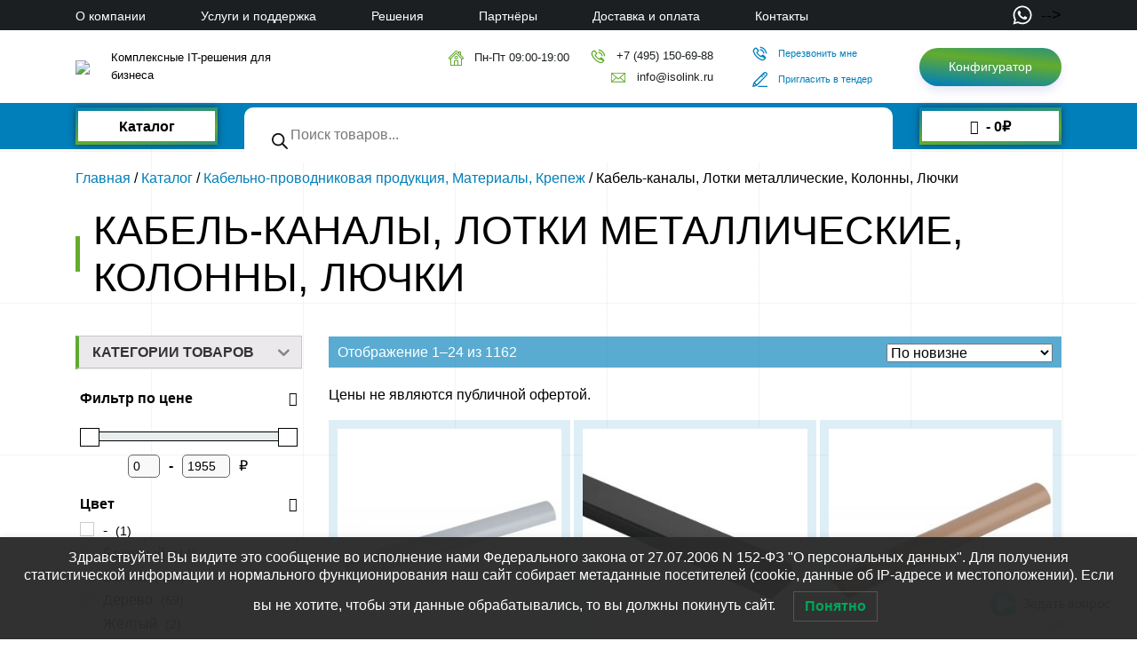

--- FILE ---
content_type: text/css
request_url: https://isolink.ru/wp-content/plugins/woo-product-filter/modules/woofilters/css/frontend.woofilters.css?ver=2.7.8
body_size: 9453
content:
.wpfFilterWrapper label {
	margin: 0;
}
.wpfHidden{
	display: none!important;
}
.wpfClear{
	clear: both;
}
.wpfVisibilityHidden{
	visibility: hidden;
}
.wpfFilterWrapper {
	box-sizing: border-box;
}
.wpfFilterTitle {
	margin-bottom: 5px;
}
/*Price filter css*/
.wpfFilterWrapper .ui-slider-horizontal {
	height: .6em;
	margin-top: 5px;
	width:100%;
}
.wpfFilterWrapper .ui-slider-range {
	padding: 0 !important;
}
.wpfFilterWrapper .wpfPriceInputs {
	margin-top: 10px;
	text-align:center;
	display: -ms-flexbox;
	display: flex;
	-ms-flex-align: center;
	align-items: center;
	-ms-flex-pack: center;
	justify-content: center;
}
.wpfFilterDelimeter {
	margin-left: 10px;
	margin-right: 10px;
}
.wpfFilterWrapper .wpfCurrencySymbol + div + input,
.wpfFilterWrapper input + .wpfCurrencySymbol{
	margin-left: 10px;
}
.wpfPriceInputs .wpfCurrencySymbol {
	margin-right: 3px;
}
.wpfFilterWrapper .ui-widget-header {
	background: #3FE331;
}
.wpfPriceRangeField#wpfMinPrice,
.wpfPriceRangeField#wpfMaxPrice {
	width: 35%;
	min-width: 16%;
	display: inline-block;
}
.wpfSearchResultsBlock{
	position: relative;
	display: block;
	clear: both;
}
.wpfFilterWrapper{
	padding: 5px;
	min-width: 150px;
	margin: 0 auto;
	margin-top: 12px;
	margin-bottom: 12px;
	width: 100%;
}
.wpfFilterWrapper[data-filter-type] {
	padding: 5px;
}
.wpfFilterWrapper[data-display-type="switch"],
.wpfFilterWrapper[data-display-type="switch"] + .wpfFilterWrapper{
	margin-top: 0;
}
.wpfPriceFilterRange{
	margin: 0 auto;
	margin-bottom: 15px;
	width: 100%;
}
.wpfFilterWrapper .wfpTitle{
	display: inline-block;
}
.wpfFilterWrapper .wfpDescription{
	padding-bottom: 5px;
}
.wpfCheckbox {
	vertical-align: middle;
	display: inline-block;
}
.wpfCheckbox input{
	cursor: pointer;
	display: block;
}
.wpfCheckboxHier ul{
	text-align: left;
	list-style: none;
}
.wpfCheckboxHier > ul{
	margin-left: 0px;
	margin-bottom: 0px;
}
.wpfValue {
	padding-left: 5px !important;
}
.wpfFilterWrapper[data-filter-type="wpfPriceRange"] .wpfValue {
	padding-left: 10px !important;
}
.wpfFilterTaxImgWrapper {
	display: inline-block;
	vertical-align: text-bottom;
}
.wpfFilterTaxNameWrapper {
	display: inline;
}
.rtl .wpfValue{
	padding-left: 0 !important;
	padding-right: 5px !important;
}
.wpfFilterButtons{
	clear: both;
}
.wpfFilterButtons .wpfButton{
	margin-top: 5px;
	margin-bottom: 5px;
	margin-left: 5px;
}
.wpfFilterButton.wpfButton, .wpfClearButton.wpfButton{
	width: 47%;
}
.wpfPreview{
	margin: 0 auto;
	width: 70px;
}
.wpfFilterVerScroll li {
	display:block;
	width:100%;
}
.wpfFilterVerScroll{
	overflow-y: auto;
}
.wpfFilterVerScroll li label {
	display: block;
	vertical-align: baseline;
}
.wpfFilterWrapper select{
	width: 100%;
	width: -moz-available;          /* WebKit-based browsers will ignore this. */
	width: -webkit-fill-available;  /* Mozilla-based browsers will ignore this. */
	width: fill-available;
}
.woocommerce-ordering{
	display: none;
}
.wpfSearchWrapper{
	display: flex;
	flex-direction: column;
	align-items: flex-end;
}
.wpfSearchWrapper .wpfSearchFieldsFilter{
	width: 100%;
	margin: 5px 0px;
}
.wpfSlugWrapper{
	display: block;
	padding: 10px 0px;
	clear: both;
}
.wpfSlugTitle{
	display: inline-block;
}
.wpfSlugDelete{
	display: inline-block;
	cursor: pointer;
}
.wpfSlug{
	display: inline-block;
	padding: 5px 15px;
	margin: 5px;
	background-color: #eae1e1;
	border-radius: 33px;
}
.wpfSlugTitle{
	padding-right: 5px;
}
#wpfOverlay{
	position: fixed; /* Sit on top of the page content */
	display: none; /* Hidden by default */
	width: 100%; /* Full width (cover the whole page) */
	height: 100%; /* Full height (cover the whole page) */
	top: 0;
	left: 0;
	right: 0;
	bottom: 0;
	background-color: rgba(0,0,0,0.5); /* Black background with opacity */
	z-index: 10000; /* Specify a stack order in case you're using a different order for other elements */
	cursor: pointer; /* Add a pointer on hover */
}
#wpfOverlayText{
	position: absolute;
	top: 50%;
	left: 50%;
	font-size: 50px;
	color: white;
	transform: translate(-50%,-50%);
	-ms-transform: translate(-50%,-50%);
}
#wpfOverlay .wpfPreview{
	display: inline-block;
	margin: 20px;
    vertical-align: middle;
}
.wpfFilterWrapper i, .wpfFilterWrapper svg {
	display: inline-block;
	float: right;
}
.wpfMainWrapper .wpfCount{
	font-size: smaller;
	padding-left: 9px;
}
.wpfMainWrapper .wpfBlockClear{
	display:none;
	cursor: pointer;
	font-size: smaller;
	text-decoration: underline;
}
.wpfPriceTooltipShowAsText {
	padding:0px !important;
	margin:0px !important;
	min-width:auto !important;
	font-size: inherit !important;
	color: inherit !important;
	background:transparent !important;
	border:none !important;
	box-shadow:none !important;
	text-align:center !important;
	outline:0 !important;
}
.wpfVisibleBufferMin, .wpfVisibleBufferMax{
	position: absolute;
	top: -1000px;
	left: -1000px;
	visibility: hidden;
	white-space: nowrap;
}
.rtl .wpfVisibleBufferMin, .rtl .wpfVisibleBufferMax{
    right: -1000px;
    left: 0;
}
.wpfTitleToggle {
	position:relative;
	display:inline-block;
	margin-right: 0;
	text-align: center;
	padding-top: 0px;
	cursor:pointer;
}
.wpfTitleToggle::before {
	display: inline-block;
	cursor:pointer;
}
.wpfColorsFilterHor .wpfColorsRow div {
	display:inline-block;
}
.ms-options ul {
	margin-left:0px;
}
.wpfFilterWrapper .ui-slider-horizontal {
	margin-top:20px !important;
}
.wpfFilterWrapper input[type=checkbox], .wpfFilterWrapper input[type=radio] {
    clear: none;
    cursor: pointer;
    display: inline-block;
    line-height: 0;
}
.wpfColorsFilter input {
	display:none !important;
}
.wpfFilterWrapper ul li::before {
  display:none !important;
}
.wpfFilterWrapper ul:not(.wpfButtonsFilter) li {
	width: auto !important;
}
.wpfFilterWrapper ul:not(.wpfButtonsFilter) li {
    padding-left: 0px !important;
    margin-left: 0px !important;
}
.rtl .wpfFilterWrapper ul:not(.wpfButtonsFilter) li {
  padding-right: 0px !important;
  padding-left: 10px !important;
  margin-right: 0px !important;
}
.wpfFilterWrapper label, .wpfFilterWrapper select, .wpfPriceFilterRange, .wpfFilterWrapper .ui-slider-handle {
	cursor:pointer !important;
}
.wpfFilterVerScroll {
	display: block;
	position: relative;
	width: 100%;
	margin: 0px;
	padding: 0px;
	padding-inline-start: 0;
	padding-left: 0px;
	padding-bottom: 1px;
}
.wpfFilterLayoutVer, .wpfFilterLayoutHor {
	display: -ms-flexbox;
	display: flex;
	-ms-flex-wrap: wrap;
	flex-wrap: wrap;
	-ms-flex-align: start;
	align-items: start;
}
.wpfFilterLayoutVer>li, .wpfFilterLayoutHor>li {
	width: auto;
	margin-right: 0;
	margin-left: 0;
	padding-right: 10px;
}
.rtl .wpfFilterLayoutVer>li, .rtl .wpfFilterLayoutHor>li {
	padding-right: 0;
	padding-left: 10px;
}

.wpfFilterWrapper[data-filter-type="wpfPriceRange"] .wpfCheckbox input {
  position: relative;
}
.wpfFilterWrapper .irs-line {
	overflow: initial;
}
.wpfCheckboxHier li>ul {
    margin-left: 1em;
	padding-left: 0;
}
.wpfCheckboxHier li>ul.wpfHideParent li {
	width: 100%!important;
}
.wfpClickable {
	cursor: pointer;
}
.rtl .wpfFilterWrapper li {
	text-align: right !important;
}
.rtl .wpfTitleToggle {
	float: left !important;
}
.wpfBlockAnimated.wpfHide {
    max-height: 0;
    -webkit-transition: max-height 0.4s ease-out;
	-moz-transition: max-height 0.4s ease-out;
	transition: max-height 0.4s ease-out;
}
.wpfFilterContent {
    width: 100%;
    box-sizing: border-box;
}
.wpfFilterContent ul input[type="checkbox"] {
    appearance: auto !important;
}
.wpfBlockAnimated {
	overflow: hidden;
    max-height: 1000px;
    -webkit-transition: max-height 0.8s ease-in;
	-moz-transition: max-height 0.8s ease-in;
	transition: max-height 0.8s ease-in;
}
.wpfFilterWrapper[data-filter-type="wpfPrice"] .wpfFilterContent {
	overflow: visible;
	padding-left: 10px;
	padding-right: 10px;
}
.wpfFilterWrapper[data-filter-type="wpfPrice"] .wpfFilterContent.wpfHide {
	display: none;
}
.wpfOptionDisabled {
	color: #acacac;
}
.wpfPriceRangeField::-webkit-outer-spin-button,
.wpfPriceRangeField::-webkit-inner-spin-button {
    -webkit-appearance: none;
    margin: 0;
}
.wpfSearchHidden, .wpfSelectCopies {
	display: none !important;
}
.wpfFilterContent .ms-search {
	display: inline-block;
	margin: 0;
	min-height: 26px;
	padding: 4px;
	position: relative;
	white-space: nowrap;
	width: 100%;
}
.wpfFilterWrapper .wpfFilterContent .ms-options-wrap > .ms-options > .ms-search input {
	border: 1px groove;
	width: 100%;
	outline: none;
	border-radius: 0;
	height: auto;
}
@media only screen and (min-width : 1140px) {
	.wpfFilterWrapper .wpfPriceInputs {
		white-space: nowrap;
	}
}

.hidePageCategory {
	display: none !important;
}

ul ul.wpfHideAllParent {
	margin: 0;
}
.rtl .wpfSingleInputSearch button, .rtl .wpfSearchWrapper button {
	left: 0 !important;
	right: auto !important;
}
.rtl .wpfSingleInputSearch input, .rtl .wpfSearchWrapper input {
	padding-left: 25px !important;
}
.rtl .wpfMainWrapper .wpfCount {
	padding-left: 0;
	padding-right: 10px;
}
.rtl .wpfFilterWrapper i, .rtl .wpfFilterWrapper svg {
    float: left;
}


--- FILE ---
content_type: application/javascript
request_url: https://isolink.ru/wp-content/themes/isolink/assets/js/functions.js?ver=1.0.0
body_size: 3129
content:
const FeedbackForm = document.querySelector('#FeedbackForm');
const videoWrapper = document.querySelector('#videoWrapper');

/**
 * Modal Frame Functions
 *
 * * */
function ModClose() {
    jQuery('body').removeClass('mod-open');
}

jQuery('.btn-mod').click(function (e) {

    e.preventDefault();

    jQuery('#mobmenu').removeClass('active');
    jQuery('body').removeClass('noscroll');



    jQuery('body').addClass('mod-open');

    let DataMod = jQuery(this).attr('data-mod') || 'FeedbackForm';

    //Форма обратной связи
    if (DataMod == 'FeedbackForm') {

        let DataTitle = jQuery(this).attr('data-title') || 'Узнайте больше по телефону!';
        let DataText = jQuery(this).attr('data-text') || 'Для получения подробной информации свяжитесь с нашим менеджером.';

        let DataBtnText = jQuery(this).attr('data-btn') || 'Заказать звонок';

        jQuery('body').find('.mod_content_insert').append(FeedbackForm);

        jQuery('body').find('.mod__title').text(DataTitle);
        jQuery('body').find('.mod__text').text(DataText);
        jQuery('body').find('.feedback-form__btn').val(DataBtnText);
        jQuery('#formTitleInput').val(DataTitle);
        var url = window.location.href;
        jQuery('#pageURL').val(url);
    }


    //Вставляем галерейку
    if (DataMod == 'gallery') {
        jQuery('body').find('.mod__title').text('');
        jQuery('body').find('.mod__text').text('');
        let DataGallery = jQuery(this).attr('data-target');


        jQuery('.mod .mod__wrapp').addClass('mod__wrapp__big').addClass('mod__wrapp_no_bg');


        jQuery(DataGallery).clone().appendTo('.mod_content_insert');
        jQuery('body').find('.mod_content_insert ' + DataGallery).removeClass('d-none');
        var prodGallery = jQuery('body').find('.mod_content_insert ' + DataGallery + ' .owl-carousel');

        prodGallery.owlCarousel({
            loop: true, dots: false, nav: true,
            autoHeight: true,
            navText: [
                '<svg width="10" height="20"><use href="#icon-angle"></use></svg>',
                '<svg width="10" height="20"><use href="#icon-angle"></use></svg>'
            ],
            responsive: {0: {items: 1}}
        });
        prodGallery.on('changed.owl.carousel', function (e) {
            if (e.item) {
                var index = e.item.index - 1;
                var count = e.item.count;
                if (index > count) {
                    index -= count;
                }
                if (index <= 0) {
                    index += count;
                }
                jQuery('.product-slider-pagination .current-slide').html('0' + index);
            }
        })
    }


    if (jQuery('#BtnMenuMob').hasClass('active')) {
        jQuery('#BtnMenuMob').removeClass('active');
        MenuMobileClose()
    }
});

jQuery('.mod__close, .mod_shadow').click(function () {
    ModClose();
});





--- FILE ---
content_type: application/javascript
request_url: https://isolink.ru/wp-content/themes/isolink/assets/js/premmerce_filter_script.js?ver=3.7
body_size: 11707
content:
(function ($) {

    var useAjax = !!premmerce_filter_settings.useAjax;
    var loadDeferred = !!premmerce_filter_settings.loadDeferred;
    var showFilterButton = !!premmerce_filter_settings.showFilterButton;

    function followLink(e, link) {
        e.preventDefault();
        let target = e.target;
        if (!target.dataset.premmerceActiveFilterLink) {
            target = target.parentElement;
        }

        if (
            $(target).hasClass('pc-active-filter__item-delete')
            || $(target).hasClass('pc-active-filter__item-link')
        ) {
            window.location.href = link;
            return;
        }
        if (showFilterButton) {
            ajaxUpdate(link, 'filterButton');
        } else if (useAjax) {
            ajaxUpdate(link, 'reload');
        } else {
            location.href = link;
        }
    }

    function fixWoocommerceOrdering() {
        $('.woocommerce-ordering').on('change', 'select.orderby', function () {
            $(this).closest('form').submit();
        });
    }

    function ajaxUpdate(link, action) {
        console.log('ajaxUpdate');
        console.log(action);
        var isFilterButton = action && action === 'filterButton';
        var requestData = { 'premmerce_filter_ajax_action': action };
        var spin = action === 'reload';

        $.ajax({
            'method': 'POST',
            'data': requestData,
            'url': link,
            'dataType': 'json',
            beforeSend: function () {
                if (spin) {
                    showSpinner();
                } else {
                    showSpinnerOnFilter();
                }
            },
            complete: function () {
                if (spin) {
                    hideSpinner();
                }
            },
            success: function (response) {
                if (isFilterButton) {
                    ajaxSuccessFilterButton(response, link);
                } else {
                    ajaxSuccessReload(response, link);
                }
            }
        });
    }

    function ajaxSuccessFilterButton(response, link) {
        if (response instanceof Object) {
            for (var key in response) {
                var html = response[key].html;
                var selector = response[key].selector;
                if (selector === '[data-premmerce-filter]') {
                    var part = $(html).find(selector);
                    $(selector).replaceWith(part);
                    initScrolls();
                    initSliders();
                    fixWoocommerceOrdering();
                    $(document).trigger('premmerce-filter-updated');
                    $('[data-filter-button]').data('filterUrl', link);
                }
            }
        }
    }

    function ajaxSuccessReload(response, link) {
        if (response instanceof Object) {
            for (var key in response) {

                var html = response[key].html;
                var selector = response[key].selector;

                switch (response[key].callback) {
                    case 'replacePart':
                        var part = $(html).find(selector);
                        $(selector).replaceWith(part);
                        break;
                    case 'replaceWith':
                        $(selector).replaceWith(html);
                        break;
                    case 'insertAfter':
                        $(selector).insertAfter(html);
                        break;
                    case 'append':
                        $(selector).append(html);
                        break;
                    case 'remove':
                        $(selector).remove();
                        break;
                    default:
                        $(selector).html(html);
                }
            }
        }
        history.pushState({}, null, link);

        initScrolls();
        initSliders();
        fixWoocommerceOrdering();
        $(document).trigger('premmerce-filter-updated');
    }

    var fieldMin = 'data-premmerce-filter-slider-min';
    var fieldMax = 'data-premmerce-filter-slider-max';
    var slider = 'data-premmerce-filter-range-slider';

    function initSlider(form) {

        console.log('initSlider');

        // Default valued at start
       
        var initialMinVal = parseFloat(form.find('[' + fieldMin + ']').attr(fieldMin));
        var initialMaxVal = parseFloat(form.find('[' + fieldMax + ']').attr(fieldMax));

        
        console.log(initialMinVal);
        console.log(initialMaxVal);

        form.find('[' + fieldMin + ']').attr(fieldMin, Math.floor(initialMinVal* filter_price_currency.rub));
        form.find('[' + fieldMax + ']').attr(fieldMax, Math.ceil(initialMaxVal* filter_price_currency.rub));



        //var initialMinVal = (parseFloat(form.find('[' + fieldMin + ']').attr(fieldMin)) * filter_price_currency.rub).toFixed(0);
        //var initialMaxVal = (parseFloat(form.find('[' + fieldMax + ']').attr(fieldMax)) * filter_price_currency.rub).toFixed(0);

        // Values after applying filter
        var curMinVal = parseFloat(form.find('[' + fieldMin + ']').attr('value'));
        var curMaxVal = parseFloat(form.find('[' + fieldMax + ']').attr('value'));
		

        form.find('[' + fieldMin + ']').attr('value', Math.ceil(curMinVal * filter_price_currency.rub));
        form.find('[' + fieldMax + ']').attr('value', Math.floor(curMaxVal * filter_price_currency.rub));
       

        // Setting value into form inputs when slider is moving
        form.find('[' + slider + ']').slider({
            min: initialMinVal,
            max: initialMaxVal,
            values: [curMinVal, curMaxVal],
            range: true,
            slide: function (event, elem) {

                var instantMinVal = Math.floor(elem.values[0] * filter_price_currency.rub);
                var instantMaxVal = Math.ceil(elem.values[1] * filter_price_currency.rub);
                
                form.find('[' + fieldMin + ']').attr('value', instantMinVal);
                form.find('[' + fieldMax + ']').attr('value', instantMaxVal);
            },
            change: function (event) {
                submitSliderForm(event, form);
            }
        });

        form.submit(function (e) {
            //Remove ? sign if form is empty
            if (($(this).serialize().length === 0)) {
                e.preventDefault();
                window.location.assign(window.location.pathname);
            }
        });
    }

    function submitSliderForm(event, form) {

        console.log('submitSliderForm');

        if (event.originalEvent) {

            var sliderEl = form.find('[' + slider + ']');

            var minField = form.find('[' + fieldMin + ']');
            var maxField = form.find('[' + fieldMax + ']');

            var minVal = parseFloat(minField.val());
            var maxVal = parseFloat(maxField.val());

            var initialMin = sliderEl.slider('option', 'min');
            var initialMax = sliderEl.slider('option', 'max');

            if (minVal === initialMin) {
                //form.find('[' + fieldMin + ']').attr('disabled', true);
            }

            if (maxVal === initialMax) {
                //form.find('[' + fieldMax + ']').attr('disabled', true);
            }

            if (showFilterButton) {
                $('[data-filter-button]').data('filterUrl', form.attr('action') + '?' + form.serialize());
            } else if (useAjax) {
                var search = form.serialize();
                ajaxUpdate(form.attr('action') + '?' + search, 'reload');
                form.find('[' + fieldMin + '], [' + fieldMax + ']').attr('disabled', false);
            } else {
                form.trigger('submit');
            }

        }
    }

    /**
     * Launch filter after clicking on radio or checkbox control
     */
    $(document).on('change', '[data-premmerce-filter-link]', function (e) {
        followLink(e, $(this).attr('data-premmerce-filter-link'));
    });

    /**
     * Launch filter after changing select control
     */
    $(document).on('change', '[data-filter-control-select]', function (e) {
        followLink(e, $(this).val());
    }
    );

    /**
     * Launch filter after clicking on radio or checkbox control
     */
    $(document).on('click', '[data-premmerce-active-filter-link]', function (e) {
        followLink(e, $(this).attr('href'));
    }
    );

    $(document).on('click', '[data-filter-button]', function (e) {
        window.location.href = $('[data-filter-button]').data().filterUrl;
    });

    /**
     * Toogle filter block visibility
     */
    $(document).on('click', '[data-premerce-filter-drop-handle],[data-premmerce-filter-drop-handle]', function (e) {
        e.preventDefault();

        $(this).closest('[data-premmerce-filter-drop-scope]').find('[data-premmerce-filter-inner]').slideToggle(300);
        $(this).closest('[data-premmerce-filter-drop-scope]').find('[data-premmerce-filter-drop-ico]').toggleClass('hidden', 300);
    });


    $(document).on('change', '[data-premmerce-slider-trigger-change]', function (e) {
        var form = $(e.target).closest('form');
        submitSliderForm(e, form);
    });

    $(document).on('click', '[data-hierarchy-button]', function (e) {
        e.preventDefault();
        var id = $(this).data().hierarchyId;
        var nest = $('[data-parent-id="' + id + '"]');
        if (nest.hasClass('filter__checkgroup-inner-expanded')) {
            nest.removeClass('filter__checkgroup-inner-expanded');
            nest.addClass('filter__checkgroup-inner-collapsed');
        } else {
            nest.addClass('filter__checkgroup-inner-expanded');
            nest.removeClass('filter__checkgroup-inner-collapsed');
        }
    });

    $(document).ready(function () {
        var innerHierarchies = $('.filter__checkgroup-inner');
        innerHierarchies.each(function (i, el) {
            var innerHierarchy = $(el);
            if (innerHierarchy.find('input:checked').length > 0 && !innerHierarchy.hasClass('filter__checkgroup-inner-expanded')) {
                innerHierarchy.addClass('filter__checkgroup-inner-expanded');
                innerHierarchy.removeClass('filter__checkgroup-inner-collapsed');
            }
        });
    });


    function initScrolls() {
        /**
         * Positioning scroll into the middle of checked value
         * Working only if scroll option in filter setting is true
         */
        $('[data-filter-scroll]').each(function () {
            var frame = $(this);
            var fieldActive = frame.find('[data-filter-control]:checked').first().closest('[data-filter-control-checkgroup]');

            if (fieldActive.length > 0) {
                var fieldActivePos = fieldActive.offset().top - frame.offset().top;
                frame.scrollTop(fieldActivePos - (frame.height() / 2 - fieldActive.height()));
            }
        });
    }

    function initSliders() {
        $('[data-premmerce-filter-slider-form]').each(function (p, el) {
            initSlider($(el));
        });

    }

    if (loadDeferred) {
        ajaxUpdate(location.href, 'deferred');
    } else {
        initScrolls();
        initSliders();
    }

    function showSpinner() {
        var wrapper = $('<div>', { class: 'premmerce-filter-loader-wrapper' });

        $('body').prepend(wrapper);
    }

    function showSpinnerOnFilter() {
        var wrapper = $('<div>', { class: 'premmerce-filter-loader-wrapper' });

        $('[data-premmerce-filter]').prepend(wrapper);
    }

    function hideSpinner() {
        $('.premmerce-filter-loader-wrapper').remove();
    }

})(jQuery);

--- FILE ---
content_type: application/javascript
request_url: https://isolink.ru/s/61db48.js
body_size: 264
content:

    window.onload = function () {
        document.body.classList.add('loaded_hiding');
        window.setTimeout(function () {
            document.body.classList.add('loaded');
            document.body.classList.remove('loaded_hiding');
        }, 500);
    };